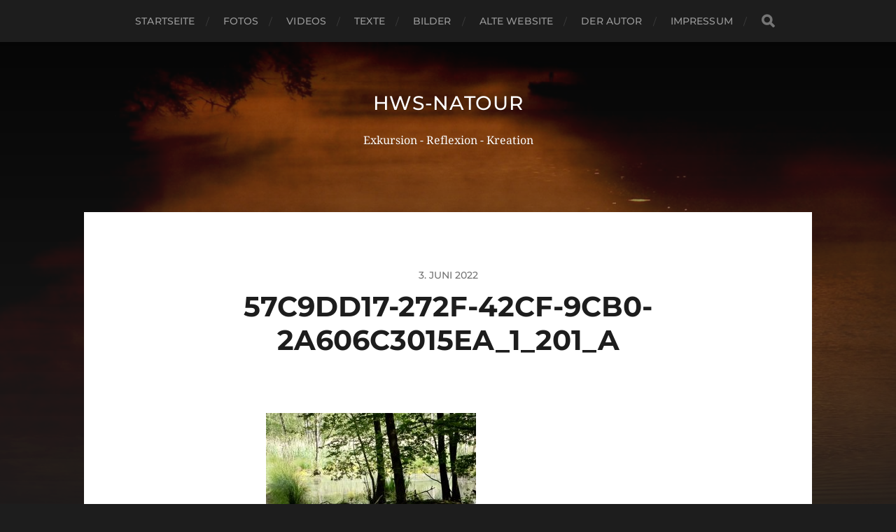

--- FILE ---
content_type: text/html; charset=UTF-8
request_url: https://www.hws-natour.com/57c9dd17-272f-42cf-9cb0-2a606c3015ea_1_201_a
body_size: 11238
content:
<!DOCTYPE html>

<html class="no-js" dir="ltr" lang="de" prefix="og: https://ogp.me/ns#">

	<head profile="http://gmpg.org/xfn/11">
		
		<meta http-equiv="Content-Type" content="text/html; charset=UTF-8" />
		<meta name="viewport" content="width=device-width, initial-scale=1.0, maximum-scale=1.0, user-scalable=no" >
		 
		<title>57C9DD17-272F-42CF-9CB0-2A606C3015EA_1_201_a | hws-natour</title>

		<!-- All in One SEO 4.9.3 - aioseo.com -->
	<meta name="robots" content="max-image-preview:large" />
	<meta name="author" content="admin"/>
	<link rel="canonical" href="https://www.hws-natour.com/57c9dd17-272f-42cf-9cb0-2a606c3015ea_1_201_a" />
	<meta name="generator" content="All in One SEO (AIOSEO) 4.9.3" />
		<meta property="og:locale" content="de_DE" />
		<meta property="og:site_name" content="hws-natour | Exkursion - Reflexion - Kreation" />
		<meta property="og:type" content="article" />
		<meta property="og:title" content="57C9DD17-272F-42CF-9CB0-2A606C3015EA_1_201_a | hws-natour" />
		<meta property="og:url" content="https://www.hws-natour.com/57c9dd17-272f-42cf-9cb0-2a606c3015ea_1_201_a" />
		<meta property="article:published_time" content="2022-06-03T09:28:02+00:00" />
		<meta property="article:modified_time" content="2022-06-03T09:28:02+00:00" />
		<meta name="twitter:card" content="summary" />
		<meta name="twitter:title" content="57C9DD17-272F-42CF-9CB0-2A606C3015EA_1_201_a | hws-natour" />
		<script type="application/ld+json" class="aioseo-schema">
			{"@context":"https:\/\/schema.org","@graph":[{"@type":"BreadcrumbList","@id":"https:\/\/www.hws-natour.com\/57c9dd17-272f-42cf-9cb0-2a606c3015ea_1_201_a#breadcrumblist","itemListElement":[{"@type":"ListItem","@id":"https:\/\/www.hws-natour.com#listItem","position":1,"name":"Home","item":"https:\/\/www.hws-natour.com","nextItem":{"@type":"ListItem","@id":"https:\/\/www.hws-natour.com\/57c9dd17-272f-42cf-9cb0-2a606c3015ea_1_201_a#listItem","name":"57C9DD17-272F-42CF-9CB0-2A606C3015EA_1_201_a"}},{"@type":"ListItem","@id":"https:\/\/www.hws-natour.com\/57c9dd17-272f-42cf-9cb0-2a606c3015ea_1_201_a#listItem","position":2,"name":"57C9DD17-272F-42CF-9CB0-2A606C3015EA_1_201_a","previousItem":{"@type":"ListItem","@id":"https:\/\/www.hws-natour.com#listItem","name":"Home"}}]},{"@type":"ItemPage","@id":"https:\/\/www.hws-natour.com\/57c9dd17-272f-42cf-9cb0-2a606c3015ea_1_201_a#itempage","url":"https:\/\/www.hws-natour.com\/57c9dd17-272f-42cf-9cb0-2a606c3015ea_1_201_a","name":"57C9DD17-272F-42CF-9CB0-2A606C3015EA_1_201_a | hws-natour","inLanguage":"de-DE","isPartOf":{"@id":"https:\/\/www.hws-natour.com\/#website"},"breadcrumb":{"@id":"https:\/\/www.hws-natour.com\/57c9dd17-272f-42cf-9cb0-2a606c3015ea_1_201_a#breadcrumblist"},"author":{"@id":"https:\/\/www.hws-natour.com\/author\/admin#author"},"creator":{"@id":"https:\/\/www.hws-natour.com\/author\/admin#author"},"datePublished":"2022-06-03T09:28:02+00:00","dateModified":"2022-06-03T09:28:02+00:00"},{"@type":"Organization","@id":"https:\/\/www.hws-natour.com\/#organization","name":"hws-natour","description":"Exkursion - Reflexion - Kreation","url":"https:\/\/www.hws-natour.com\/"},{"@type":"Person","@id":"https:\/\/www.hws-natour.com\/author\/admin#author","url":"https:\/\/www.hws-natour.com\/author\/admin","name":"admin","image":{"@type":"ImageObject","@id":"https:\/\/www.hws-natour.com\/57c9dd17-272f-42cf-9cb0-2a606c3015ea_1_201_a#authorImage","url":"https:\/\/secure.gravatar.com\/avatar\/bf08462273abaabb910d6aa2084aeb6891325c93dd6d164cf695de2e0a658fda?s=96&d=mm&r=g","width":96,"height":96,"caption":"admin"}},{"@type":"WebSite","@id":"https:\/\/www.hws-natour.com\/#website","url":"https:\/\/www.hws-natour.com\/","name":"hws-natour","description":"Exkursion - Reflexion - Kreation","inLanguage":"de-DE","publisher":{"@id":"https:\/\/www.hws-natour.com\/#organization"}}]}
		</script>
		<!-- All in One SEO -->

<script>document.documentElement.className = document.documentElement.className.replace("no-js","js");</script>
<link rel='dns-prefetch' href='//www.hws-natour.com' />
<link rel="alternate" type="application/rss+xml" title="hws-natour &raquo; Feed" href="https://www.hws-natour.com/feed" />
<link rel="alternate" type="application/rss+xml" title="hws-natour &raquo; Kommentar-Feed" href="https://www.hws-natour.com/comments/feed" />
<link rel="alternate" title="oEmbed (JSON)" type="application/json+oembed" href="https://www.hws-natour.com/wp-json/oembed/1.0/embed?url=https%3A%2F%2Fwww.hws-natour.com%2F57c9dd17-272f-42cf-9cb0-2a606c3015ea_1_201_a" />
<link rel="alternate" title="oEmbed (XML)" type="text/xml+oembed" href="https://www.hws-natour.com/wp-json/oembed/1.0/embed?url=https%3A%2F%2Fwww.hws-natour.com%2F57c9dd17-272f-42cf-9cb0-2a606c3015ea_1_201_a&#038;format=xml" />
<style id='wp-img-auto-sizes-contain-inline-css' type='text/css'>
img:is([sizes=auto i],[sizes^="auto," i]){contain-intrinsic-size:3000px 1500px}
/*# sourceURL=wp-img-auto-sizes-contain-inline-css */
</style>
<style id='wp-emoji-styles-inline-css' type='text/css'>

	img.wp-smiley, img.emoji {
		display: inline !important;
		border: none !important;
		box-shadow: none !important;
		height: 1em !important;
		width: 1em !important;
		margin: 0 0.07em !important;
		vertical-align: -0.1em !important;
		background: none !important;
		padding: 0 !important;
	}
/*# sourceURL=wp-emoji-styles-inline-css */
</style>
<style id='wp-block-library-inline-css' type='text/css'>
:root{--wp-block-synced-color:#7a00df;--wp-block-synced-color--rgb:122,0,223;--wp-bound-block-color:var(--wp-block-synced-color);--wp-editor-canvas-background:#ddd;--wp-admin-theme-color:#007cba;--wp-admin-theme-color--rgb:0,124,186;--wp-admin-theme-color-darker-10:#006ba1;--wp-admin-theme-color-darker-10--rgb:0,107,160.5;--wp-admin-theme-color-darker-20:#005a87;--wp-admin-theme-color-darker-20--rgb:0,90,135;--wp-admin-border-width-focus:2px}@media (min-resolution:192dpi){:root{--wp-admin-border-width-focus:1.5px}}.wp-element-button{cursor:pointer}:root .has-very-light-gray-background-color{background-color:#eee}:root .has-very-dark-gray-background-color{background-color:#313131}:root .has-very-light-gray-color{color:#eee}:root .has-very-dark-gray-color{color:#313131}:root .has-vivid-green-cyan-to-vivid-cyan-blue-gradient-background{background:linear-gradient(135deg,#00d084,#0693e3)}:root .has-purple-crush-gradient-background{background:linear-gradient(135deg,#34e2e4,#4721fb 50%,#ab1dfe)}:root .has-hazy-dawn-gradient-background{background:linear-gradient(135deg,#faaca8,#dad0ec)}:root .has-subdued-olive-gradient-background{background:linear-gradient(135deg,#fafae1,#67a671)}:root .has-atomic-cream-gradient-background{background:linear-gradient(135deg,#fdd79a,#004a59)}:root .has-nightshade-gradient-background{background:linear-gradient(135deg,#330968,#31cdcf)}:root .has-midnight-gradient-background{background:linear-gradient(135deg,#020381,#2874fc)}:root{--wp--preset--font-size--normal:16px;--wp--preset--font-size--huge:42px}.has-regular-font-size{font-size:1em}.has-larger-font-size{font-size:2.625em}.has-normal-font-size{font-size:var(--wp--preset--font-size--normal)}.has-huge-font-size{font-size:var(--wp--preset--font-size--huge)}:root .has-text-align-center{text-align:center}:root .has-text-align-left{text-align:left}:root .has-text-align-right{text-align:right}.has-fit-text{white-space:nowrap!important}#end-resizable-editor-section{display:none}.aligncenter{clear:both}.items-justified-left{justify-content:flex-start}.items-justified-center{justify-content:center}.items-justified-right{justify-content:flex-end}.items-justified-space-between{justify-content:space-between}.screen-reader-text{word-wrap:normal!important;border:0;clip-path:inset(50%);height:1px;margin:-1px;overflow:hidden;padding:0;position:absolute;width:1px}.screen-reader-text:focus{background-color:#ddd;clip-path:none;color:#444;display:block;font-size:1em;height:auto;left:5px;line-height:normal;padding:15px 23px 14px;text-decoration:none;top:5px;width:auto;z-index:100000}html :where(.has-border-color){border-style:solid}html :where([style*=border-top-color]){border-top-style:solid}html :where([style*=border-right-color]){border-right-style:solid}html :where([style*=border-bottom-color]){border-bottom-style:solid}html :where([style*=border-left-color]){border-left-style:solid}html :where([style*=border-width]){border-style:solid}html :where([style*=border-top-width]){border-top-style:solid}html :where([style*=border-right-width]){border-right-style:solid}html :where([style*=border-bottom-width]){border-bottom-style:solid}html :where([style*=border-left-width]){border-left-style:solid}html :where(img[class*=wp-image-]){height:auto;max-width:100%}:where(figure){margin:0 0 1em}html :where(.is-position-sticky){--wp-admin--admin-bar--position-offset:var(--wp-admin--admin-bar--height,0px)}@media screen and (max-width:600px){html :where(.is-position-sticky){--wp-admin--admin-bar--position-offset:0px}}

/*# sourceURL=wp-block-library-inline-css */
</style><style id='global-styles-inline-css' type='text/css'>
:root{--wp--preset--aspect-ratio--square: 1;--wp--preset--aspect-ratio--4-3: 4/3;--wp--preset--aspect-ratio--3-4: 3/4;--wp--preset--aspect-ratio--3-2: 3/2;--wp--preset--aspect-ratio--2-3: 2/3;--wp--preset--aspect-ratio--16-9: 16/9;--wp--preset--aspect-ratio--9-16: 9/16;--wp--preset--color--black: #1d1d1d;--wp--preset--color--cyan-bluish-gray: #abb8c3;--wp--preset--color--white: #fff;--wp--preset--color--pale-pink: #f78da7;--wp--preset--color--vivid-red: #cf2e2e;--wp--preset--color--luminous-vivid-orange: #ff6900;--wp--preset--color--luminous-vivid-amber: #fcb900;--wp--preset--color--light-green-cyan: #7bdcb5;--wp--preset--color--vivid-green-cyan: #00d084;--wp--preset--color--pale-cyan-blue: #8ed1fc;--wp--preset--color--vivid-cyan-blue: #0693e3;--wp--preset--color--vivid-purple: #9b51e0;--wp--preset--color--accent: #3bc492;--wp--preset--color--dark-gray: #555;--wp--preset--color--light-gray: #757575;--wp--preset--gradient--vivid-cyan-blue-to-vivid-purple: linear-gradient(135deg,rgb(6,147,227) 0%,rgb(155,81,224) 100%);--wp--preset--gradient--light-green-cyan-to-vivid-green-cyan: linear-gradient(135deg,rgb(122,220,180) 0%,rgb(0,208,130) 100%);--wp--preset--gradient--luminous-vivid-amber-to-luminous-vivid-orange: linear-gradient(135deg,rgb(252,185,0) 0%,rgb(255,105,0) 100%);--wp--preset--gradient--luminous-vivid-orange-to-vivid-red: linear-gradient(135deg,rgb(255,105,0) 0%,rgb(207,46,46) 100%);--wp--preset--gradient--very-light-gray-to-cyan-bluish-gray: linear-gradient(135deg,rgb(238,238,238) 0%,rgb(169,184,195) 100%);--wp--preset--gradient--cool-to-warm-spectrum: linear-gradient(135deg,rgb(74,234,220) 0%,rgb(151,120,209) 20%,rgb(207,42,186) 40%,rgb(238,44,130) 60%,rgb(251,105,98) 80%,rgb(254,248,76) 100%);--wp--preset--gradient--blush-light-purple: linear-gradient(135deg,rgb(255,206,236) 0%,rgb(152,150,240) 100%);--wp--preset--gradient--blush-bordeaux: linear-gradient(135deg,rgb(254,205,165) 0%,rgb(254,45,45) 50%,rgb(107,0,62) 100%);--wp--preset--gradient--luminous-dusk: linear-gradient(135deg,rgb(255,203,112) 0%,rgb(199,81,192) 50%,rgb(65,88,208) 100%);--wp--preset--gradient--pale-ocean: linear-gradient(135deg,rgb(255,245,203) 0%,rgb(182,227,212) 50%,rgb(51,167,181) 100%);--wp--preset--gradient--electric-grass: linear-gradient(135deg,rgb(202,248,128) 0%,rgb(113,206,126) 100%);--wp--preset--gradient--midnight: linear-gradient(135deg,rgb(2,3,129) 0%,rgb(40,116,252) 100%);--wp--preset--font-size--small: 14px;--wp--preset--font-size--medium: 20px;--wp--preset--font-size--large: 21px;--wp--preset--font-size--x-large: 42px;--wp--preset--font-size--normal: 16px;--wp--preset--font-size--larger: 26px;--wp--preset--spacing--20: 0.44rem;--wp--preset--spacing--30: 0.67rem;--wp--preset--spacing--40: 1rem;--wp--preset--spacing--50: 1.5rem;--wp--preset--spacing--60: 2.25rem;--wp--preset--spacing--70: 3.38rem;--wp--preset--spacing--80: 5.06rem;--wp--preset--shadow--natural: 6px 6px 9px rgba(0, 0, 0, 0.2);--wp--preset--shadow--deep: 12px 12px 50px rgba(0, 0, 0, 0.4);--wp--preset--shadow--sharp: 6px 6px 0px rgba(0, 0, 0, 0.2);--wp--preset--shadow--outlined: 6px 6px 0px -3px rgb(255, 255, 255), 6px 6px rgb(0, 0, 0);--wp--preset--shadow--crisp: 6px 6px 0px rgb(0, 0, 0);}:where(.is-layout-flex){gap: 0.5em;}:where(.is-layout-grid){gap: 0.5em;}body .is-layout-flex{display: flex;}.is-layout-flex{flex-wrap: wrap;align-items: center;}.is-layout-flex > :is(*, div){margin: 0;}body .is-layout-grid{display: grid;}.is-layout-grid > :is(*, div){margin: 0;}:where(.wp-block-columns.is-layout-flex){gap: 2em;}:where(.wp-block-columns.is-layout-grid){gap: 2em;}:where(.wp-block-post-template.is-layout-flex){gap: 1.25em;}:where(.wp-block-post-template.is-layout-grid){gap: 1.25em;}.has-black-color{color: var(--wp--preset--color--black) !important;}.has-cyan-bluish-gray-color{color: var(--wp--preset--color--cyan-bluish-gray) !important;}.has-white-color{color: var(--wp--preset--color--white) !important;}.has-pale-pink-color{color: var(--wp--preset--color--pale-pink) !important;}.has-vivid-red-color{color: var(--wp--preset--color--vivid-red) !important;}.has-luminous-vivid-orange-color{color: var(--wp--preset--color--luminous-vivid-orange) !important;}.has-luminous-vivid-amber-color{color: var(--wp--preset--color--luminous-vivid-amber) !important;}.has-light-green-cyan-color{color: var(--wp--preset--color--light-green-cyan) !important;}.has-vivid-green-cyan-color{color: var(--wp--preset--color--vivid-green-cyan) !important;}.has-pale-cyan-blue-color{color: var(--wp--preset--color--pale-cyan-blue) !important;}.has-vivid-cyan-blue-color{color: var(--wp--preset--color--vivid-cyan-blue) !important;}.has-vivid-purple-color{color: var(--wp--preset--color--vivid-purple) !important;}.has-black-background-color{background-color: var(--wp--preset--color--black) !important;}.has-cyan-bluish-gray-background-color{background-color: var(--wp--preset--color--cyan-bluish-gray) !important;}.has-white-background-color{background-color: var(--wp--preset--color--white) !important;}.has-pale-pink-background-color{background-color: var(--wp--preset--color--pale-pink) !important;}.has-vivid-red-background-color{background-color: var(--wp--preset--color--vivid-red) !important;}.has-luminous-vivid-orange-background-color{background-color: var(--wp--preset--color--luminous-vivid-orange) !important;}.has-luminous-vivid-amber-background-color{background-color: var(--wp--preset--color--luminous-vivid-amber) !important;}.has-light-green-cyan-background-color{background-color: var(--wp--preset--color--light-green-cyan) !important;}.has-vivid-green-cyan-background-color{background-color: var(--wp--preset--color--vivid-green-cyan) !important;}.has-pale-cyan-blue-background-color{background-color: var(--wp--preset--color--pale-cyan-blue) !important;}.has-vivid-cyan-blue-background-color{background-color: var(--wp--preset--color--vivid-cyan-blue) !important;}.has-vivid-purple-background-color{background-color: var(--wp--preset--color--vivid-purple) !important;}.has-black-border-color{border-color: var(--wp--preset--color--black) !important;}.has-cyan-bluish-gray-border-color{border-color: var(--wp--preset--color--cyan-bluish-gray) !important;}.has-white-border-color{border-color: var(--wp--preset--color--white) !important;}.has-pale-pink-border-color{border-color: var(--wp--preset--color--pale-pink) !important;}.has-vivid-red-border-color{border-color: var(--wp--preset--color--vivid-red) !important;}.has-luminous-vivid-orange-border-color{border-color: var(--wp--preset--color--luminous-vivid-orange) !important;}.has-luminous-vivid-amber-border-color{border-color: var(--wp--preset--color--luminous-vivid-amber) !important;}.has-light-green-cyan-border-color{border-color: var(--wp--preset--color--light-green-cyan) !important;}.has-vivid-green-cyan-border-color{border-color: var(--wp--preset--color--vivid-green-cyan) !important;}.has-pale-cyan-blue-border-color{border-color: var(--wp--preset--color--pale-cyan-blue) !important;}.has-vivid-cyan-blue-border-color{border-color: var(--wp--preset--color--vivid-cyan-blue) !important;}.has-vivid-purple-border-color{border-color: var(--wp--preset--color--vivid-purple) !important;}.has-vivid-cyan-blue-to-vivid-purple-gradient-background{background: var(--wp--preset--gradient--vivid-cyan-blue-to-vivid-purple) !important;}.has-light-green-cyan-to-vivid-green-cyan-gradient-background{background: var(--wp--preset--gradient--light-green-cyan-to-vivid-green-cyan) !important;}.has-luminous-vivid-amber-to-luminous-vivid-orange-gradient-background{background: var(--wp--preset--gradient--luminous-vivid-amber-to-luminous-vivid-orange) !important;}.has-luminous-vivid-orange-to-vivid-red-gradient-background{background: var(--wp--preset--gradient--luminous-vivid-orange-to-vivid-red) !important;}.has-very-light-gray-to-cyan-bluish-gray-gradient-background{background: var(--wp--preset--gradient--very-light-gray-to-cyan-bluish-gray) !important;}.has-cool-to-warm-spectrum-gradient-background{background: var(--wp--preset--gradient--cool-to-warm-spectrum) !important;}.has-blush-light-purple-gradient-background{background: var(--wp--preset--gradient--blush-light-purple) !important;}.has-blush-bordeaux-gradient-background{background: var(--wp--preset--gradient--blush-bordeaux) !important;}.has-luminous-dusk-gradient-background{background: var(--wp--preset--gradient--luminous-dusk) !important;}.has-pale-ocean-gradient-background{background: var(--wp--preset--gradient--pale-ocean) !important;}.has-electric-grass-gradient-background{background: var(--wp--preset--gradient--electric-grass) !important;}.has-midnight-gradient-background{background: var(--wp--preset--gradient--midnight) !important;}.has-small-font-size{font-size: var(--wp--preset--font-size--small) !important;}.has-medium-font-size{font-size: var(--wp--preset--font-size--medium) !important;}.has-large-font-size{font-size: var(--wp--preset--font-size--large) !important;}.has-x-large-font-size{font-size: var(--wp--preset--font-size--x-large) !important;}
/*# sourceURL=global-styles-inline-css */
</style>

<style id='classic-theme-styles-inline-css' type='text/css'>
.wp-block-button__link{background-color:#32373c;border-radius:9999px;box-shadow:none;color:#fff;font-size:1.125em;padding:calc(.667em + 2px) calc(1.333em + 2px);text-decoration:none}.wp-block-file__button{background:#32373c;color:#fff}.wp-block-accordion-heading{margin:0}.wp-block-accordion-heading__toggle{background-color:inherit!important;color:inherit!important}.wp-block-accordion-heading__toggle:not(:focus-visible){outline:none}.wp-block-accordion-heading__toggle:focus,.wp-block-accordion-heading__toggle:hover{background-color:inherit!important;border:none;box-shadow:none;color:inherit;padding:var(--wp--preset--spacing--20,1em) 0;text-decoration:none}.wp-block-accordion-heading__toggle:focus-visible{outline:auto;outline-offset:0}
/*# sourceURL=https://www.hws-natour.com/wp-content/plugins/gutenberg/build/styles/block-library/classic.css */
</style>
<link rel='stylesheet' id='contact-form-7-css' href='https://www.hws-natour.com/wp-content/plugins/contact-form-7/includes/css/styles.css?ver=6.1.4' type='text/css' media='all' />
<link rel='stylesheet' id='email-subscribers-css' href='https://www.hws-natour.com/wp-content/plugins/email-subscribers/lite/public/css/email-subscribers-public.css?ver=5.9.14' type='text/css' media='all' />
<link rel='stylesheet' id='slb_core-css' href='https://www.hws-natour.com/wp-content/plugins/simple-lightbox/client/css/app.css?ver=2.9.4' type='text/css' media='all' />
<link rel='stylesheet' id='hitchcock_google_fonts-css' href='https://www.hws-natour.com/wp-content/themes/hitchcock/assets/css/fonts.css?ver=6.9' type='text/css' media='all' />
<link rel='stylesheet' id='hitchcock_fontawesome-css' href='https://www.hws-natour.com/wp-content/themes/hitchcock/assets/fonts/font-awesome/css/font-awesome.css?ver=2.2.1' type='text/css' media='all' />
<link rel='stylesheet' id='hitchcock_style-css' href='https://www.hws-natour.com/wp-content/themes/hitchcock/style.css?ver=2.2.1' type='text/css' media='all' />
<style id='hitchcock_style-inline-css' type='text/css'>
input[type="submit"], input[type="button"], input[type="reset"], :root .has-accent-background-color, .button, :root .wp-block-file__button, :root .wp-block-button__link, :root .wp-block-search__button, .page-links a:hover, .form-submit #submit, #infinite-handle:hover, .nav-toggle.active .bar, .social-menu a:hover { background-color:#ba8303; }input:focus, textarea:focus { border-color:#ba8303; }a, .blog-title a:hover, .post-content p.pull, :root .has-accent-color, .comments .pingbacks li a:hover, .comment-header h4 a:hover, .comment-title .url:hover, .archive-nav a:hover, .credits p:first-child a:hover, .mobile-menu a:hover, :root .is-style-outline .wp-block-button__link, :root .wp-block-button__link.is-style-outline { color:#ba8303; }
/*# sourceURL=hitchcock_style-inline-css */
</style>
<script type="text/javascript" src="https://www.hws-natour.com/wp-includes/js/jquery/jquery.min.js?ver=3.7.1" id="jquery-core-js"></script>
<script type="text/javascript" src="https://www.hws-natour.com/wp-includes/js/jquery/jquery-migrate.min.js?ver=3.4.1" id="jquery-migrate-js"></script>
<script type="text/javascript" src="https://www.hws-natour.com/wp-content/themes/hitchcock/assets/js/flexslider.js?ver=2.2.1" id="hitchcock_flexslider-js"></script>
<script type="text/javascript" src="https://www.hws-natour.com/wp-content/themes/hitchcock/assets/js/doubletaptogo.js?ver=2.2.1" id="hitchcock_doubletaptogo-js"></script>
<script type="text/javascript" src="https://www.hws-natour.com/wp-content/themes/hitchcock/assets/js/global.js?ver=2.2.1" id="hitchcock_global-js"></script>
<link rel="https://api.w.org/" href="https://www.hws-natour.com/wp-json/" /><link rel="alternate" title="JSON" type="application/json" href="https://www.hws-natour.com/wp-json/wp/v2/media/14858" /><link rel="EditURI" type="application/rsd+xml" title="RSD" href="https://www.hws-natour.com/xmlrpc.php?rsd" />
<meta name="generator" content="WordPress 6.9" />
<link rel='shortlink' href='https://www.hws-natour.com/?p=14858' />
		<style type="text/css" id="wp-custom-css">
			.has-large-font-size {font-size: 24px !important;}		</style>
			
	</head>
	
	<body class="attachment wp-singular attachment-template-default single single-attachment postid-14858 attachmentid-14858 attachment-jpeg wp-theme-hitchcock post single">

		
		<a class="skip-link button" href="#site-content">Skip to the content</a>
		
		<div class="navigation">
			
			<div class="section-inner">
				
				<ul class="main-menu">
																		
					<li id="menu-item-17" class="menu-item menu-item-type-custom menu-item-object-custom menu-item-home menu-item-17"><a href="http://www.hws-natour.com">Startseite</a></li>
<li id="menu-item-39" class="menu-item menu-item-type-taxonomy menu-item-object-category menu-item-39"><a href="https://www.hws-natour.com/kategorie/fotos">Fotos</a></li>
<li id="menu-item-42" class="menu-item menu-item-type-taxonomy menu-item-object-category menu-item-42"><a href="https://www.hws-natour.com/kategorie/videos">Videos</a></li>
<li id="menu-item-41" class="menu-item menu-item-type-taxonomy menu-item-object-category menu-item-41"><a href="https://www.hws-natour.com/kategorie/texte">Texte</a></li>
<li id="menu-item-40" class="menu-item menu-item-type-taxonomy menu-item-object-category menu-item-40"><a href="https://www.hws-natour.com/kategorie/bilder">Bilder</a></li>
<li id="menu-item-15" class="menu-item menu-item-type-custom menu-item-object-custom menu-item-15"><a target="_blank" href="http://www.hws-natour.de">Alte Website</a></li>
<li id="menu-item-5592" class="menu-item menu-item-type-post_type menu-item-object-page menu-item-5592"><a href="https://www.hws-natour.com/der-autor">Der Autor</a></li>
<li id="menu-item-45" class="menu-item menu-item-type-post_type menu-item-object-page menu-item-privacy-policy menu-item-45"><a rel="privacy-policy" href="https://www.hws-natour.com/impressum">Impressum</a></li>
					
					<li class="header-search">
						
<form method="get" class="search-form" id="search-form-696dfc32aa80a" action="https://www.hws-natour.com/">
	<input type="search" class="search-field" placeholder="Suchformular" name="s" id="search-field-696dfc32aa80c" /> 
	<button type="submit" class="search-button">
		<span class="screen-reader-text">Search</span>
		<div class="fa fw fa-search"></div>
	</button>
</form>					</li>
					
				</ul>
				
			</div><!-- .section-inner -->
			
			<button type="button" class="nav-toggle">
					
				<div class="bars">
					<div class="bar"></div>
					<div class="bar"></div>
					<div class="bar"></div>
				</div>
				
			</button><!-- .nav-toggle -->
			
			<div class="mobile-navigation">
			
				<ul class="mobile-menu">
																			
					<li class="menu-item menu-item-type-custom menu-item-object-custom menu-item-home menu-item-17"><a href="http://www.hws-natour.com">Startseite</a></li>
<li class="menu-item menu-item-type-taxonomy menu-item-object-category menu-item-39"><a href="https://www.hws-natour.com/kategorie/fotos">Fotos</a></li>
<li class="menu-item menu-item-type-taxonomy menu-item-object-category menu-item-42"><a href="https://www.hws-natour.com/kategorie/videos">Videos</a></li>
<li class="menu-item menu-item-type-taxonomy menu-item-object-category menu-item-41"><a href="https://www.hws-natour.com/kategorie/texte">Texte</a></li>
<li class="menu-item menu-item-type-taxonomy menu-item-object-category menu-item-40"><a href="https://www.hws-natour.com/kategorie/bilder">Bilder</a></li>
<li class="menu-item menu-item-type-custom menu-item-object-custom menu-item-15"><a target="_blank" href="http://www.hws-natour.de">Alte Website</a></li>
<li class="menu-item menu-item-type-post_type menu-item-object-page menu-item-5592"><a href="https://www.hws-natour.com/der-autor">Der Autor</a></li>
<li class="menu-item menu-item-type-post_type menu-item-object-page menu-item-privacy-policy menu-item-45"><a rel="privacy-policy" href="https://www.hws-natour.com/impressum">Impressum</a></li>
					
				</ul>
				
				
<form method="get" class="search-form" id="search-form-696dfc32ab287" action="https://www.hws-natour.com/">
	<input type="search" class="search-field" placeholder="Suchformular" name="s" id="search-field-696dfc32ab289" /> 
	<button type="submit" class="search-button">
		<span class="screen-reader-text">Search</span>
		<div class="fa fw fa-search"></div>
	</button>
</form>			
			</div><!-- .mobile-navigation -->
			
		</div><!-- .navigation -->

				
		<div class="header-image" style="background-image: url( https://www.hws-natour.com/wp-content/uploads/2018/02/cropped-P1030499.jpg );"></div>
	
		<div class="header section-inner">
		
				
			<div class="blog-title">
									<a href="https://www.hws-natour.com" rel="home">hws-natour</a>
							</div>
			
							<div class="blog-description"><p>Exkursion - Reflexion - Kreation</p>
</div>
						
						
		</div><!-- .header -->

		<main id="site-content">
		<div class="content section-inner">
		
			<div id="post-14858" class="single single-post post-14858 attachment type-attachment status-inherit hentry">
				
				<div class="post-container">
					
											
										
					<div class="post-header">

												
							<p class="post-date">3. Juni 2022</p>

												
						<h1 class="post-title">57C9DD17-272F-42CF-9CB0-2A606C3015EA_1_201_a</h1>						
					</div>
					
					<div class="post-inner">
							
						<div class="post-content entry-content">
							<p class="attachment"><a href="https://www.hws-natour.com/wp-content/uploads/2022/06/57C9DD17-272F-42CF-9CB0-2A606C3015EA_1_201_a-scaled.jpeg" data-slb-active="1" data-slb-asset="1829569166" data-slb-internal="0" data-slb-group="14858"><img fetchpriority="high" decoding="async" width="300" height="170" src="https://www.hws-natour.com/wp-content/uploads/2022/06/57C9DD17-272F-42CF-9CB0-2A606C3015EA_1_201_a-300x170.jpeg" class="attachment-medium size-medium" alt="" srcset="https://www.hws-natour.com/wp-content/uploads/2022/06/57C9DD17-272F-42CF-9CB0-2A606C3015EA_1_201_a-300x170.jpeg 300w, https://www.hws-natour.com/wp-content/uploads/2022/06/57C9DD17-272F-42CF-9CB0-2A606C3015EA_1_201_a-845x480.jpeg 845w, https://www.hws-natour.com/wp-content/uploads/2022/06/57C9DD17-272F-42CF-9CB0-2A606C3015EA_1_201_a-264x150.jpeg 264w, https://www.hws-natour.com/wp-content/uploads/2022/06/57C9DD17-272F-42CF-9CB0-2A606C3015EA_1_201_a-768x436.jpeg 768w, https://www.hws-natour.com/wp-content/uploads/2022/06/57C9DD17-272F-42CF-9CB0-2A606C3015EA_1_201_a-1536x873.jpeg 1536w, https://www.hws-natour.com/wp-content/uploads/2022/06/57C9DD17-272F-42CF-9CB0-2A606C3015EA_1_201_a-2048x1163.jpeg 2048w, https://www.hws-natour.com/wp-content/uploads/2022/06/57C9DD17-272F-42CF-9CB0-2A606C3015EA_1_201_a-1240x704.jpeg 1240w, https://www.hws-natour.com/wp-content/uploads/2022/06/57C9DD17-272F-42CF-9CB0-2A606C3015EA_1_201_a-508x289.jpeg 508w" sizes="(max-width: 300px) 100vw, 300px" /></a></p>
						</div><!-- .post-content -->
						
						
												
							<div class="post-meta">
						
																
																
											
							</div><!-- .post-meta -->
						
							<div class="post-navigation group">
								
															
							</div><!-- .post-navigation -->

												
					</div><!-- .post-inner -->
					
									
				</div><!-- .post-container -->
				
			</div><!-- .post -->
			
		</div><!-- .content -->
		
				
		<div class="related-posts posts section-inner group">
					
			
<a href="https://www.hws-natour.com/allgemein/__trashed-2.htm" id="post-19936" class="post post-19936 type-post status-publish format-standard has-post-thumbnail hentry category-allgemein category-fotos category-texte" style="background-image: url( https://www.hws-natour.com/wp-content/uploads/2025/12/Bild-11-508x381.jpeg );">

	<div class="post-overlay">
		
				
		<div class="archive-post-header">
		
		    <p class="archive-post-date">12. Januar 2026</p>
							
		    		    	<h2 class="archive-post-title">Damwild</h2>
		    	    
		</div>

	</div>
	
</a><!-- .post -->
<a href="https://www.hws-natour.com/allgemein/rehwild.htm" id="post-19858" class="post post-19858 type-post status-publish format-standard has-post-thumbnail hentry category-allgemein category-fotos category-texte" style="background-image: url( https://www.hws-natour.com/wp-content/uploads/2025/12/Bild-2-508x339.jpeg );">

	<div class="post-overlay">
		
				
		<div class="archive-post-header">
		
		    <p class="archive-post-date">15. Dezember 2025</p>
							
		    		    	<h2 class="archive-post-title">Rehwild</h2>
		    	    
		</div>

	</div>
	
</a><!-- .post -->
<a href="https://www.hws-natour.com/allgemein/rotwild.htm" id="post-19588" class="post post-19588 type-post status-publish format-standard has-post-thumbnail hentry category-allgemein" style="background-image: url( https://www.hws-natour.com/wp-content/uploads/2025/11/Bildschirmfoto-2025-11-08-um-12.04.15-508x339.jpeg );">

	<div class="post-overlay">
		
				
		<div class="archive-post-header">
		
		    <p class="archive-post-date">21. November 2025</p>
							
		    		    	<h2 class="archive-post-title">Rotwild</h2>
		    	    
		</div>

	</div>
	
</a><!-- .post -->
		</div><!-- .related-posts --> 

				
		</main><!-- #site-content -->

		
		<div class="credits section-inner">
			<p>&copy; 2026 <a href="https://www.hws-natour.com">hws-natour</a></p>
			<p class="theme-by">Thema von <a href="https://andersnoren.se">Anders Nor&eacute;n</a></p>
		</div><!-- .credits -->

		<script type="speculationrules">
{"prefetch":[{"source":"document","where":{"and":[{"href_matches":"/*"},{"not":{"href_matches":["/wp-*.php","/wp-admin/*","/wp-content/uploads/*","/wp-content/*","/wp-content/plugins/*","/wp-content/themes/hitchcock/*","/*\\?(.+)"]}},{"not":{"selector_matches":"a[rel~=\"nofollow\"]"}},{"not":{"selector_matches":".no-prefetch, .no-prefetch a"}}]},"eagerness":"conservative"}]}
</script>
<script type="text/javascript" src="https://www.hws-natour.com/wp-content/plugins/gutenberg/build/scripts/hooks/index.min.js?ver=1765975716208" id="wp-hooks-js"></script>
<script type="text/javascript" src="https://www.hws-natour.com/wp-content/plugins/gutenberg/build/scripts/i18n/index.min.js?ver=1765975718652" id="wp-i18n-js"></script>
<script type="text/javascript" id="wp-i18n-js-after">
/* <![CDATA[ */
wp.i18n.setLocaleData( { 'text direction\u0004ltr': [ 'ltr' ] } );
//# sourceURL=wp-i18n-js-after
/* ]]> */
</script>
<script type="text/javascript" src="https://www.hws-natour.com/wp-content/plugins/contact-form-7/includes/swv/js/index.js?ver=6.1.4" id="swv-js"></script>
<script type="text/javascript" id="contact-form-7-js-translations">
/* <![CDATA[ */
( function( domain, translations ) {
	var localeData = translations.locale_data[ domain ] || translations.locale_data.messages;
	localeData[""].domain = domain;
	wp.i18n.setLocaleData( localeData, domain );
} )( "contact-form-7", {"translation-revision-date":"2025-10-26 03:28:49+0000","generator":"GlotPress\/4.0.3","domain":"messages","locale_data":{"messages":{"":{"domain":"messages","plural-forms":"nplurals=2; plural=n != 1;","lang":"de"},"This contact form is placed in the wrong place.":["Dieses Kontaktformular wurde an der falschen Stelle platziert."],"Error:":["Fehler:"]}},"comment":{"reference":"includes\/js\/index.js"}} );
//# sourceURL=contact-form-7-js-translations
/* ]]> */
</script>
<script type="text/javascript" id="contact-form-7-js-before">
/* <![CDATA[ */
var wpcf7 = {
    "api": {
        "root": "https:\/\/www.hws-natour.com\/wp-json\/",
        "namespace": "contact-form-7\/v1"
    }
};
//# sourceURL=contact-form-7-js-before
/* ]]> */
</script>
<script type="text/javascript" src="https://www.hws-natour.com/wp-content/plugins/contact-form-7/includes/js/index.js?ver=6.1.4" id="contact-form-7-js"></script>
<script type="text/javascript" id="email-subscribers-js-extra">
/* <![CDATA[ */
var es_data = {"messages":{"es_empty_email_notice":"Bitte gib eine E-Mail Adresse ein","es_rate_limit_notice":"You need to wait for some time before subscribing again","es_single_optin_success_message":"Erfolgreich angemeldet.","es_email_exists_notice":"Diese E-Mail Adresse ist bereits registriert!","es_unexpected_error_notice":"Entschuldigung! Ein unerwarteter Fehler ist aufgetreten.","es_invalid_email_notice":"Ung\u00fcltige E-Mail Adresse","es_try_later_notice":"Bitte versuche es in K\u00fcrze nochmal"},"es_ajax_url":"https://www.hws-natour.com/wp-admin/admin-ajax.php"};
//# sourceURL=email-subscribers-js-extra
/* ]]> */
</script>
<script type="text/javascript" src="https://www.hws-natour.com/wp-content/plugins/email-subscribers/lite/public/js/email-subscribers-public.js?ver=5.9.14" id="email-subscribers-js"></script>
<script type="text/javascript" src="https://www.hws-natour.com/wp-includes/js/comment-reply.min.js?ver=6.9" id="comment-reply-js" async="async" data-wp-strategy="async" fetchpriority="low"></script>
<script type="text/javascript" src="https://www.hws-natour.com/wp-content/plugins/simple-lightbox/client/js/prod/lib.core.js?ver=2.9.4" id="slb_core-js"></script>
<script type="text/javascript" src="https://www.hws-natour.com/wp-content/plugins/simple-lightbox/client/js/prod/lib.view.js?ver=2.9.4" id="slb_view-js"></script>
<script type="text/javascript" src="https://www.hws-natour.com/wp-content/plugins/simple-lightbox/themes/baseline/js/prod/client.js?ver=2.9.4" id="slb-asset-slb_baseline-base-js"></script>
<script type="text/javascript" src="https://www.hws-natour.com/wp-content/plugins/simple-lightbox/themes/default/js/prod/client.js?ver=2.9.4" id="slb-asset-slb_default-base-js"></script>
<script type="text/javascript" src="https://www.hws-natour.com/wp-content/plugins/simple-lightbox/template-tags/item/js/prod/tag.item.js?ver=2.9.4" id="slb-asset-item-base-js"></script>
<script type="text/javascript" src="https://www.hws-natour.com/wp-content/plugins/simple-lightbox/template-tags/ui/js/prod/tag.ui.js?ver=2.9.4" id="slb-asset-ui-base-js"></script>
<script type="text/javascript" src="https://www.hws-natour.com/wp-content/plugins/simple-lightbox/content-handlers/image/js/prod/handler.image.js?ver=2.9.4" id="slb-asset-image-base-js"></script>
<script id="wp-emoji-settings" type="application/json">
{"baseUrl":"https://s.w.org/images/core/emoji/17.0.2/72x72/","ext":".png","svgUrl":"https://s.w.org/images/core/emoji/17.0.2/svg/","svgExt":".svg","source":{"concatemoji":"https://www.hws-natour.com/wp-includes/js/wp-emoji-release.min.js?ver=6.9"}}
</script>
<script type="module">
/* <![CDATA[ */
/*! This file is auto-generated */
const a=JSON.parse(document.getElementById("wp-emoji-settings").textContent),o=(window._wpemojiSettings=a,"wpEmojiSettingsSupports"),s=["flag","emoji"];function i(e){try{var t={supportTests:e,timestamp:(new Date).valueOf()};sessionStorage.setItem(o,JSON.stringify(t))}catch(e){}}function c(e,t,n){e.clearRect(0,0,e.canvas.width,e.canvas.height),e.fillText(t,0,0);t=new Uint32Array(e.getImageData(0,0,e.canvas.width,e.canvas.height).data);e.clearRect(0,0,e.canvas.width,e.canvas.height),e.fillText(n,0,0);const a=new Uint32Array(e.getImageData(0,0,e.canvas.width,e.canvas.height).data);return t.every((e,t)=>e===a[t])}function p(e,t){e.clearRect(0,0,e.canvas.width,e.canvas.height),e.fillText(t,0,0);var n=e.getImageData(16,16,1,1);for(let e=0;e<n.data.length;e++)if(0!==n.data[e])return!1;return!0}function u(e,t,n,a){switch(t){case"flag":return n(e,"\ud83c\udff3\ufe0f\u200d\u26a7\ufe0f","\ud83c\udff3\ufe0f\u200b\u26a7\ufe0f")?!1:!n(e,"\ud83c\udde8\ud83c\uddf6","\ud83c\udde8\u200b\ud83c\uddf6")&&!n(e,"\ud83c\udff4\udb40\udc67\udb40\udc62\udb40\udc65\udb40\udc6e\udb40\udc67\udb40\udc7f","\ud83c\udff4\u200b\udb40\udc67\u200b\udb40\udc62\u200b\udb40\udc65\u200b\udb40\udc6e\u200b\udb40\udc67\u200b\udb40\udc7f");case"emoji":return!a(e,"\ud83e\u1fac8")}return!1}function f(e,t,n,a){let r;const o=(r="undefined"!=typeof WorkerGlobalScope&&self instanceof WorkerGlobalScope?new OffscreenCanvas(300,150):document.createElement("canvas")).getContext("2d",{willReadFrequently:!0}),s=(o.textBaseline="top",o.font="600 32px Arial",{});return e.forEach(e=>{s[e]=t(o,e,n,a)}),s}function r(e){var t=document.createElement("script");t.src=e,t.defer=!0,document.head.appendChild(t)}a.supports={everything:!0,everythingExceptFlag:!0},new Promise(t=>{let n=function(){try{var e=JSON.parse(sessionStorage.getItem(o));if("object"==typeof e&&"number"==typeof e.timestamp&&(new Date).valueOf()<e.timestamp+604800&&"object"==typeof e.supportTests)return e.supportTests}catch(e){}return null}();if(!n){if("undefined"!=typeof Worker&&"undefined"!=typeof OffscreenCanvas&&"undefined"!=typeof URL&&URL.createObjectURL&&"undefined"!=typeof Blob)try{var e="postMessage("+f.toString()+"("+[JSON.stringify(s),u.toString(),c.toString(),p.toString()].join(",")+"));",a=new Blob([e],{type:"text/javascript"});const r=new Worker(URL.createObjectURL(a),{name:"wpTestEmojiSupports"});return void(r.onmessage=e=>{i(n=e.data),r.terminate(),t(n)})}catch(e){}i(n=f(s,u,c,p))}t(n)}).then(e=>{for(const n in e)a.supports[n]=e[n],a.supports.everything=a.supports.everything&&a.supports[n],"flag"!==n&&(a.supports.everythingExceptFlag=a.supports.everythingExceptFlag&&a.supports[n]);var t;a.supports.everythingExceptFlag=a.supports.everythingExceptFlag&&!a.supports.flag,a.supports.everything||((t=a.source||{}).concatemoji?r(t.concatemoji):t.wpemoji&&t.twemoji&&(r(t.twemoji),r(t.wpemoji)))});
//# sourceURL=https://www.hws-natour.com/wp-includes/js/wp-emoji-loader.min.js
/* ]]> */
</script>
<script type="text/javascript" id="slb_footer">/* <![CDATA[ */if ( !!window.jQuery ) {(function($){$(document).ready(function(){if ( !!window.SLB && SLB.has_child('View.init') ) { SLB.View.init({"ui_autofit":true,"ui_animate":true,"slideshow_autostart":true,"slideshow_duration":"6","group_loop":true,"ui_overlay_opacity":"0.8","ui_title_default":false,"theme_default":"slb_default","ui_labels":{"loading":"Loading","close":"Close","nav_next":"Next","nav_prev":"Previous","slideshow_start":"Start slideshow","slideshow_stop":"Stop slideshow","group_status":"Item %current% of %total%"}}); }
if ( !!window.SLB && SLB.has_child('View.assets') ) { {$.extend(SLB.View.assets, {"1829569166":{"id":14858,"type":"image","internal":true,"source":"https:\/\/www.hws-natour.com\/wp-content\/uploads\/2022\/06\/57C9DD17-272F-42CF-9CB0-2A606C3015EA_1_201_a-scaled.jpeg","title":"57C9DD17-272F-42CF-9CB0-2A606C3015EA_1_201_a","caption":"","description":""}});} }
/* THM */
if ( !!window.SLB && SLB.has_child('View.extend_theme') ) { SLB.View.extend_theme('slb_baseline',{"name":"Grundlinie","parent":"","styles":[{"handle":"base","uri":"https:\/\/www.hws-natour.com\/wp-content\/plugins\/simple-lightbox\/themes\/baseline\/css\/style.css","deps":[]}],"layout_raw":"<div class=\"slb_container\"><div class=\"slb_content\">{{item.content}}<div class=\"slb_nav\"><span class=\"slb_prev\">{{ui.nav_prev}}<\/span><span class=\"slb_next\">{{ui.nav_next}}<\/span><\/div><div class=\"slb_controls\"><span class=\"slb_close\">{{ui.close}}<\/span><span class=\"slb_slideshow\">{{ui.slideshow_control}}<\/span><\/div><div class=\"slb_loading\">{{ui.loading}}<\/div><\/div><div class=\"slb_details\"><div class=\"inner\"><div class=\"slb_data\"><div class=\"slb_data_content\"><span class=\"slb_data_title\">{{item.title}}<\/span><span class=\"slb_group_status\">{{ui.group_status}}<\/span><div class=\"slb_data_desc\">{{item.description}}<\/div><\/div><\/div><div class=\"slb_nav\"><span class=\"slb_prev\">{{ui.nav_prev}}<\/span><span class=\"slb_next\">{{ui.nav_next}}<\/span><\/div><\/div><\/div><\/div>"}); }if ( !!window.SLB && SLB.has_child('View.extend_theme') ) { SLB.View.extend_theme('slb_default',{"name":"Standard (hell)","parent":"slb_baseline","styles":[{"handle":"base","uri":"https:\/\/www.hws-natour.com\/wp-content\/plugins\/simple-lightbox\/themes\/default\/css\/style.css","deps":[]}]}); }})})(jQuery);}/* ]]> */</script>
<script type="text/javascript" id="slb_context">/* <![CDATA[ */if ( !!window.jQuery ) {(function($){$(document).ready(function(){if ( !!window.SLB ) { {$.extend(SLB, {"context":["public","user_guest"]});} }})})(jQuery);}/* ]]> */</script>

	</body>
	
</html>